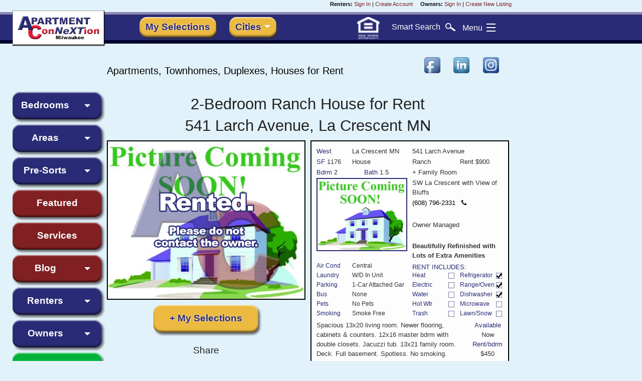

--- FILE ---
content_type: text/html; charset=UTF-8
request_url: https://milwaukee.apartmentconnextion.com/listing/2-bed-1-5-bath-house-la-crescent-mn-mke-976
body_size: 8002
content:
<!DOCTYPE html><!--[if lt IE 7]>      <html class="no-js lt-ie9 lt-ie8 lt-ie7" lang="en-US"> <![endif]-->
<!--[if IE 7]>         <html class="no-js lt-ie9 lt-ie8" lang="en-US"> <![endif]-->
<!--[if IE 8]>         <html class="no-js lt-ie9" lang="en-US"> <![endif]-->
<!--[if gt IE 8]><!--> <html class="no-js" lang="en-US"> <!--<![endif]-->
  <HEAD prefix="article: http://ogp.me/ns/article# og: http://ogp.me/ns# ">
    <meta charset="utf-8">  
    <meta http-equiv="Content-Type" content="text/html; charset=UTF-8" />
    <meta http-equiv="X-UA-Compatible" content="IE=edge,chrome=1">
    <meta name="viewport" content="width=device-width">
    <TITLE>Listing: MKE-976 - 541 Larch Avenue, La Crescent MN - APARTMENT ConNeXTion Rental Guide - Wisconsin Apartments, Townhomes, Duplexes & Houses</TITLE>
    <meta http-equiv="content-language" content="en-us"> 
        <META NAME="title" CONTENT="Listing: MKE-976 - 541 Larch Avenue, La Crescent MN">
                    <META NAME="description" CONTENT="Spacious 13x20 living room. Newer flooring, cabinets &amp; counters. 12x16 master bdrm with double closets. Jacuzzi tub. 13x21 family room. Deck. Full basement. Spotless. No smoking. Fenced yard. A real jewel!">
            <meta property='article:modified_time' content='2022-01-11' /> 
<meta property='og:title' content='Listing: MKE-976 - 541 Larch Avenue, La Crescent MN -  APARTMENT ConNeXTion Rental Guide' /> 
<meta property='og:image' content='http://milwaukee.apartmentconnextion.com/i/1604253185236/n/listing-files/mkecrop/mke.jpg' /> 
<meta property='og:image:width' content='500' /> 
<meta property='og:image:height' content='400' /> 
<meta property='article:published_time' content='2009-08-07' /> 
<meta property='og:type' content='article' /> 
<meta property='og:site_name' content='APARTMENT ConNeXTion Rental Guide - Wisconsin Apartments, Townhomes, Duplexes &amp; Houses' /> 
<meta property='og:description' content='Spacious 13x20 living room. Newer flooring, cabinets &amp; counters. 12x16 master bdrm with double closets. Jacuzzi tub. 13x21 family room. Deck. Full basement. Spotless. No smoking. Fenced yard. A real jewel!' /> 
<meta property='og:url' content='https://milwaukee.apartmentconnextion.com/listing/2-bed-1-5-bath-house-la-crescent-mn-mke-976' /> 
        
          <script src="https://maps.googleapis.com/maps/api/js?key=AIzaSyCpYNzq9UHRERdEZulXyY89HMvKmz8ewok"></script>
        <link rel="shortcut icon" type="image/x-icon" href="/favicon.ico">

 <!-- Facebook Pixel Code -->
<script>
!function(f,b,e,v,n,t,s)
{if(f.fbq)return;n=f.fbq=function(){n.callMethod?
n.callMethod.apply(n,arguments):n.queue.push(arguments)};
if(!f._fbq)f._fbq=n;n.push=n;n.loaded=!0;n.version='2.0';
n.queue=[];t=b.createElement(e);t.async=!0;
t.src=v;s=b.getElementsByTagName(e)[0];
s.parentNode.insertBefore(t,s)}(window,document,'script',
'https://connect.facebook.net/en_US/fbevents.js');
 fbq('init', '1970734233217076'); 
fbq('track', 'PageView');
</script>
<noscript>
 <img height="1" width="1" 
src="https://www.facebook.com/tr?id=1970734233217076&ev=PageView
&noscript=1"/>
</noscript>
<!-- End Facebook Pixel Code --> 
 
  <link rel='stylesheet' type='text/css' href='/uploads/assets/21b015c90e2981a3ec574d528623a290L102.always.css'>
   
  </HEAD>

<BODY class='non_index_page  page-listing-2-bed-1-5-bath-house-la-crescent-mn-mke-976 folder-listing'>
<a name='top'></a>

<div class='greetings hide-for-print row-left'>
		<b>Renters:</b>
	<a href='/login.php' class=''>Sign In</a> |
	<a href='/account/create-account.php' class=''>Create Account</a> 
		&nbsp; &nbsp; <b>Owners:</b>
		 <a href='/owner-properties/login.php' class=''>Sign In</a>
	 |
	<a href='/info/owners#page32' class=''>Create New Listing</a> 
	
</div>

<div class='show-for-small-only'>
	
<div class="contain-to-grid blue-bar">
	<nav class="top-bar" data-topbar role="navigation">
		<ul class="title-area">
			<li class="name">
				<a href='/'><img  alt='Milwaukee APARTMENT ConNeXTion Rental Guide: Renting Made Simple!' title='Milwaukee APARTMENT ConNeXTion Rental Guide: Renting Made Simple!' src='/i/1479240196236/w185/images/logos/AC-MKE.png' width='185' height='71'/></a>			</li>
			 <!-- Remove the class "menu-icon" to get rid of menu icon. Take out "Menu" to just have icon alone -->
			<li class="toggle-topbar menu-icon"><a href="#"><span></span></a></li>
		</ul>
	
		<section class="top-bar-section">
			<!-- Right Nav Section -->
			
			<!-- Left Nav Section -->
			<ul class="left">
							<li class='eho'><a href="/info/policies#page40"><img  alt='Equal Housing Opportunity' title='Equal Housing Opportunity' src='/i/1469648789236/h50/images/EQUAL_HOUSING_LOGO_White_trans.png' width='72' height='50'/> Equal Opportunity Housing</a></li>
				<li><a href="/search.php">Smart Search</a></li>
				<li><a href="/my-selections.php">My Selections</a></li>
        <li class="has-dropdown">
					<a>Cities</a>
					<ul class="dropdown">
						<li><a href='https://milwaukee.apartmentconnextion.com/city/milwaukee-wi'>Milwaukee (1)</a></li>                        <li><a href='/city/'>View All Cities</a></li>
            					</ul>
				</li>
				<li class="has-dropdown">
					<a>Bedrooms</a>
					<ul class="dropdown">
						<li><a href="/everything.php">All</a></li>
												<li><a href="/bedroom/efficiency">Efficiency</a></li>
												<li><a href="/bedroom/1-bedroom">1 Bedroom</a></li>
												<li><a href="/bedroom/2-bedroom">2 Bedroom</a></li>
												<li><a href="/bedroom/3-bedroom">3 Bedroom</a></li>
												<li><a href="/bedroom/4-bedroom">4 Bedroom +</a></li>
											</ul>
				</li>
				<li class="has-dropdown">
					<a>Areas</a>
					<ul class="dropdown">
						<li><a href="/everything.php">All</a></li>
												<li><a href="/zone/milwaukee-central">Central</a></li>
												<li><a href="/zone/milwaukee-north">North</a></li>
												<li><a href="/zone/milwaukee-west">West</a></li>
												<li><a href="/zone/milwaukee-south">South</a></li>
												<li><a href="/sort/campus-all">Campus</a></li>
					</ul>
				</li>
				<li class="has-dropdown">
					<a href='/sort/'>Pre-Sorts</a>
					<ul class="dropdown">
						<li><a href="/sort/">View Sort Details</a></li>
												<li><a href="/sort/new-listings">New Listings</a></li>
												<li><a href="/sort/pet-friendly">Pet Friendly</a></li>
												<li><a href="/sort/garage">Garage</a></li>
												<li><a href="/sort/house">House</a></li>
												<li><a href="/sort/furnished">Furnished</a></li>
												<li><a href="/sort/flexible-lease">Flexible Lease</a></li>
												<li><a href="/sort/seniors">Seniors</a></li>
												<li><a href="/sort/income-limits">Income Limits</a></li>
												<li><a href="/sort/campus-all">Campus</a></li>
												<li><a href="/sort/campus">Next Year Campus</a></li>
											</ul>
				</li>
				<li><a href="/featured/">Featured</a></li>
				<li><a href="/services/">Services</a></li>
        <li class="has-dropdown">
					<a href='/blog/'>Blog</a>
					<ul class="dropdown">
                        <li><a href='/blog/owners'>Owners</a></li>
                        <li><a href='/blog/renters'>Renters</a></li>
            					</ul>
				</li>
								<li class="has-dropdown">
					<a href='/info/renters'>Renters</a>
					<ul class="dropdown">
												<li><a href="/info/renters#page54">Finding a place to rent can be overwhelming!</a></li>
												<li><a href="/info/renters#page55">Renting Made Simple!</a></li>
												<li><a href="/info/renters#page56">Smarter Search, Better Results</a></li>
												<li><a href="/info/renters#page28">My Selections</a></li>
												<li><a href="/info/renters#page43">Crowdsource Listings</a></li>
												<li><a href="/info/renters#page44">Follow Us</a></li>
											</ul>
				</li>
								<li class="has-dropdown">
					<a href='/info/owners'>Owners</a>
					<ul class="dropdown">
												<li><a href="/info/owners#page45">Be Found!</a></li>
												<li><a href="/info/owners#page50">Renting Made Simple!</a></li>
												<li><a href="/info/owners#page24">Smarter Search, Better Results</a></li>
												<li><a href="/info/owners#page31">Advertising Prices</a></li>
												<li><a href="/info/owners#page32">Create New Listing</a></li>
												<li><a href="/info/owners#page37">Yard Signs</a></li>
												<li><a href="/info/owners#page34">Digital Images - Tips & Requirements</a></li>
												<li><a href="/info/owners#page33">Manage Existing Listings</a></li>
												<li><a href="/info/owners#page30">Owner Testimonials</a></li>
												<li><a href="/info/owners#page57">Connect with Every Renter</a></li>
												<li><a href="/info/owners#page35">Follow Us</a></li>
												<li><a href="/info/owners#page36">Online Payments</a></li>
											</ul>
				</li>
								<li class="has-dropdown">
					<a href='/info/policies'>Policies</a>
					<ul class="dropdown">
												<li><a href="/info/policies#page38">Information Disclaimer</a></li>
												<li><a href="/info/policies#page40">Equal Housing Opportunity</a></li>
												<li><a href="/info/policies#page42">Privacy Policy</a></li>
											</ul>
				</li>
								<li class="has-dropdown">
					<a href='/info/company'>Company</a>
					<ul class="dropdown">
												<li><a href="/info/company#page51">Memberships</a></li>
												<li><a href="/info/company#page52">Contact Us</a></li>
											</ul>
				</li>
								<li><a href="http://apartmentconnextion.com">Site Home</a></li>
				
				</ul>
			
			</ul>
		</section>
	</nav>
</div>
</div>
<div class='show-for-medium-up'>
		<div class='menu-wrapper'>
		<div class='menu blue-bar'>
			<div class='row row-left'>
				<div class='columns medium-5 large-4 logo'>
					<a href='/'><img  alt='Milwaukee APARTMENT ConNeXTion Rental Guide: Renting Made Simple!' title='Milwaukee APARTMENT ConNeXTion Rental Guide: Renting Made Simple!' src='/i/1479240196236/w185/images/logos/AC-MKE.png' width='185' height='71'/></a>				</div>
				<div class='columns medium-11 large-12 links hide-for-print'>
										<div class='search'>
						<ul class='inline-list left'>
							<li><a href="/my-selections.php" class="button radius yellow" id='my_selections'>My Selections</a></li>
              <li><button href="#" data-dropdown="drop2" aria-controls="drop1" aria-expanded="false" class="button dropdown radius yellow">Cities</button><br>
<ul id="drop2" data-dropdown-content class="f-dropdown" aria-hidden="true">
  <li><a href='https://milwaukee.apartmentconnextion.com/city/milwaukee-wi'>Milwaukee (1)</a></li>    <li><a href='/city/'>View All Cities</a></li>
  </ul>
</li>
						</ul>
						<ul class='inline-list right'>
							<li class='eho'><a href="/info/policies#page40"><img  alt='Equal Housing Opportunity' title='Equal Housing Opportunity' src='/i/1469648789236/h50/images/EQUAL_HOUSING_LOGO_White_trans.png' width='72' height='50'/></a></li>
              							<li><a href='/search.php' class='smart-search'><span>Smart</span> Search <img src='/images/search.png' alt='Search Apartment Connextion'></a></li>
														<li id='big-burger'><a href='#' class=''><span>Menu</span></a></li>
						</ul>
							
					</div>
					
									</div>
			</div>
		</div>
		
		<div id='big-burger-menu-wrapper'>
			<div id='big-burger-menu' class='big-burger-menu' style='display:none !important;'>
				<ul class='medium-block-grid-4'>
					<li>
						<h3>Bedrooms</h3>
						<ul>
							<li><a href="/everything.php">All</a></li>
														<li><a href="/bedroom/efficiency">Efficiency</a></li>
														<li><a href="/bedroom/1-bedroom">1 Bedroom</a></li>
														<li><a href="/bedroom/2-bedroom">2 Bedroom</a></li>
														<li><a href="/bedroom/3-bedroom">3 Bedroom</a></li>
														<li><a href="/bedroom/4-bedroom">4 Bedroom +</a></li>
													</ul>
					</li>
					<li>
						<h3>Areas</h3>
						<ul>
							<li><a href="/everything.php">All</a></li>
														<li><a href="/zone/milwaukee-central">Central</a></li>
														<li><a href="/zone/milwaukee-north">North</a></li>
														<li><a href="/zone/milwaukee-west">West</a></li>
														<li><a href="/zone/milwaukee-south">South</a></li>
														<li><a href="/sort/campus-all">Campus</a></li>
						</ul>
					</li>
					<li>
						<h3><a href='/sort/'>Pre-Sorts</a></h3>
						<ul>
							<li><a href="/sort/">View Sort Details</a></li>
														<li><a href="/sort/new-listings">New Listings</a></li>
														<li><a href="/sort/pet-friendly">Pet Friendly</a></li>
														<li><a href="/sort/garage">Garage</a></li>
														<li><a href="/sort/house">House</a></li>
														<li><a href="/sort/furnished">Furnished</a></li>
														<li><a href="/sort/flexible-lease">Flexible Lease</a></li>
														<li><a href="/sort/seniors">Seniors</a></li>
														<li><a href="/sort/income-limits">Income Limits</a></li>
														<li><a href="/sort/campus-all">Campus</a></li>
														<li><a href="/sort/campus">Next Year Campus</a></li>
													</ul>
					</li>
					<li>
						<h3>Other Info</h3>
						<ul>
							<li><a href="/search.php">Smart Search</a></li>
							<li><a href="/my-selections.php">My Selections</a></li>
							<li><a href="/featured/">Featured</a></li>
							<li><a href="/services/">Services</a></li>
							
														<li><a href="/info/renters" onclick="load_big_burger(1);">Renters</a></li>
														<li><a href="/info/owners" onclick="load_big_burger(2);">Owners</a></li>
														<li><a href="/info/policies" onclick="load_big_burger(3);">Policies</a></li>
														<li><a href="/info/company" onclick="load_big_burger(4);">Company</a></li>
														<li><a href="http://apartmentconnextion.com">Site Home</a></li>
						</ul>
					</li>
				</ul>
			</div>
						<div id='big-burger-menu-1' class='big-burger-menu' style='display:none !important;'>
				<h3><a href='/info/renters'>Renters</a></h3>
				<ul class='sub'>
										<li><a href='/info/renters#page1'>Renters Information</a></li>
										<li><a href='/info/renters#page54'>Finding a place to rent can be overwhelming!</a></li>
										<li><a href='/info/renters#page55'>Renting Made Simple!</a></li>
										<li><a href='/info/renters#page56'>Smarter Search, Better Results</a></li>
										<li><a href='/info/renters#page28'>My Selections</a></li>
										<li><a href='/info/renters#page43'>Crowdsource Listings</a></li>
										<li><a href='/info/renters#page44'>Follow Us</a></li>
									</ul>
			</div>
						<div id='big-burger-menu-2' class='big-burger-menu' style='display:none !important;'>
				<h3><a href='/info/owners'>Owners</a></h3>
				<ul class='sub'>
										<li><a href='/info/owners#page6'>Owners Information</a></li>
										<li><a href='/info/owners#page45'>Be Found!</a></li>
										<li><a href='/info/owners#page50'>Renting Made Simple!</a></li>
										<li><a href='/info/owners#page24'>Smarter Search, Better Results</a></li>
										<li><a href='/info/owners#page31'>Advertising Prices</a></li>
										<li><a href='/info/owners#page32'>Create New Listing</a></li>
										<li><a href='/info/owners#page37'>Yard Signs</a></li>
										<li><a href='/info/owners#page34'>Digital Images - Tips & Requirements</a></li>
										<li><a href='/info/owners#page33'>Manage Existing Listings</a></li>
										<li><a href='/info/owners#page30'>Owner Testimonials</a></li>
										<li><a href='/info/owners#page57'>Connect with Every Renter</a></li>
										<li><a href='/info/owners#page35'>Follow Us</a></li>
										<li><a href='/info/owners#page36'>Online Payments</a></li>
									</ul>
			</div>
						<div id='big-burger-menu-3' class='big-burger-menu' style='display:none !important;'>
				<h3><a href='/info/policies'>Policies</a></h3>
				<ul class='sub'>
										<li><a href='/info/policies#page49'>Policies</a></li>
										<li><a href='/info/policies#page38'>Information Disclaimer</a></li>
										<li><a href='/info/policies#page40'>Equal Housing Opportunity</a></li>
										<li><a href='/info/policies#page42'>Privacy Policy</a></li>
									</ul>
			</div>
						<div id='big-burger-menu-4' class='big-burger-menu' style='display:none !important;'>
				<h3><a href='/info/company'>Company</a></h3>
				<ul class='sub'>
										<li><a href='/info/company#page48'>Company</a></li>
										<li><a href='/info/company#page51'>Memberships</a></li>
										<li><a href='/info/company#page52'>Contact Us</a></li>
									</ul>
			</div>
			    </div>
	</div>
  
  
  
</div>

<div class='tagline hide-for-print'>
	<div class="row row-left">
		<div class="large-3 hide-for-medium-down columns">&nbsp;</div>
		<div class="medium-12  small-16 large-10 columns ">
			<div class="cycle-slideshow" data-cycle-slides="> div">
										<div><span class='apartment'><span class='big'>A</span>PARTMENT <span class='con'><span class='big'>C</span>on<i>NeXT</i>ion</span></span> <font color='black'><b>Rental Guide</b></font></div>
										<div>Apartments, Townhomes, Duplexes, Houses for Rent</div>
										<div>Smart Search side-by-side full information listings</div>
										<div>Interior photos, detailed descriptions, floor plans</div>
										<div>Fully searchable side-by-side comparison format</div>
								</div>
		</div>
		
		<div class="large-3 medium-4 small-16 columns social-icons">
			<div class="row">
				<div class="small-5 columns text-center"><a href='https://www.facebook.com/APARTMENTConNeXTion' target='_blank'  rel='noopener'><img  alt='Facebook' title='Facebook' src='/i/1428077821236/n/images/facebook.png' width='50' height='50'/></a></div>
				<div class="small-5 columns text-center"><a href='https://www.linkedin.com/company/2625944?trk=tyah&trkInfo=clickedVertical%3Acompany%2CclickedEntityId%3A2625944%2Cidx%3A1-1-1%2CtarId%3A1438795771364%2Ctas%3Aapartment%20connext' target='_blank'  rel='noopener'><img  alt='Linkedin' title='Linkedin' src='/i/1428077828236/n/images/linkedin.png' width='50' height='50'/></a></div>
								<div class="small-5 columns text-center"><a href='https://www.instagram.com/apartmentconnextion/' target='_blank'  rel='noopener'><img  alt='Instagram' title='Instagram' src='/i/1554386755236/n/images/instagram.png' width='50' height='50'/></a></div>
        <div class="small-1 columns text-center"></div>
			</div>
		</div>
	</div>
</div>

<!--Header post menu  pre content -->

	<div id='main_content_area'>
		
		<div class='row row-left'>
			<div class='columns small-16'> 
		<div class="row">
	<div class="large-3 columns button-column hide-for-print">
		<ul class='large-block-grid-1 medium-block-grid-3 hide-for-small'>
  <li class='small-text-center'>
    <button href="#" data-dropdown="bedrooms" aria-controls="bedrooms" aria-expanded="false" class="button radius blue nav-button dropdown">Bedrooms</button><br>
    <ul id="bedrooms" data-dropdown-content class="f-dropdown" aria-hidden="true">
      <li><a href="/everything.php">All</a></li>
            <li><a href="/bedroom/efficiency">Efficiency</a></li>
            <li><a href="/bedroom/1-bedroom">1 Bedroom</a></li>
            <li><a href="/bedroom/2-bedroom">2 Bedroom</a></li>
            <li><a href="/bedroom/3-bedroom">3 Bedroom</a></li>
            <li><a href="/bedroom/4-bedroom">4 Bedroom +</a></li>
          </ul>
  </li>
  <li class='small-text-center'>
    <button href="#" data-dropdown="areas" aria-controls="areas" aria-expanded="false" class="button radius blue nav-button dropdown">Areas</button><br>
    <ul id="areas" data-dropdown-content class="f-dropdown text-left" aria-hidden="true">
      <li><a href="/everything.php">All</a></li>
            <li><a href="/zone/milwaukee-central">Central</a></li>
            <li><a href="/zone/milwaukee-north">North</a></li>
            <li><a href="/zone/milwaukee-west">West</a></li>
            <li><a href="/zone/milwaukee-south">South</a></li>
            <li><a href="/sort/campus-all">Campus</a></li>
    </ul>
  </li>
  <li class='small-text-center'>
    <button href="/sort/" data-dropdown="sorts" aria-controls="sorts" aria-expanded="false" class="button radius blue nav-button dropdown">Pre-Sorts</button><br>
    <ul id="sorts" data-dropdown-content class="f-dropdown" aria-hidden="true">
      <li><a href="/sort/">View Sort Details</a></li>
            <li><a href="/sort/new-listings">New Listings</a></li>
            <li><a href="/sort/pet-friendly">Pet Friendly</a></li>
            <li><a href="/sort/garage">Garage</a></li>
            <li><a href="/sort/house">House</a></li>
            <li><a href="/sort/furnished">Furnished</a></li>
            <li><a href="/sort/flexible-lease">Flexible Lease</a></li>
            <li><a href="/sort/seniors">Seniors</a></li>
            <li><a href="/sort/income-limits">Income Limits</a></li>
            <li><a href="/sort/campus-all">Campus</a></li>
            <li><a href="/sort/campus">Next Year Campus</a></li>
          </ul>
  
  </li>
  
  <li class='small-text-center'><a href="/featured/" class="button radius red nav-button">Featured</a></li>
  <li class='small-text-center'><a href="/services/" class="button radius red nav-button">Services</a></li>
  
  <li class='small-text-center'>
    <button href="/blog/" data-dropdown="blogs" aria-controls="blogs" aria-expanded="false" class="button radius red nav-button dropdown">Blog</button><br>
    <ul id="blogs" data-dropdown-content class="f-dropdown" aria-hidden="true">
      <li><a href='/blog/'>View All</a></li>
            <li><a href='/blog/owners'>Owners</a></li>
            <li><a href='/blog/renters'>Renters</a></li>
          </ul>
  
  </li>
  
        <li class='small-text-center'>
        <button href="/info/renters" data-dropdown="info1" aria-controls="info1" aria-expanded="false" class="button radius blue nav-button dropdown">Renters</button><br>
        <ul id="info1" data-dropdown-content class="f-dropdown" aria-hidden="true">
        <li><a href="/info/renters">Renters</a></li>
                <li><a href='/info/renters#page54'>Finding a place to rent can be overwhelming!</a></li>
                <li><a href='/info/renters#page55'>Renting Made Simple!</a></li>
                <li><a href='/info/renters#page56'>Smarter Search, Better Results</a></li>
                <li><a href='/info/renters#page28'>My Selections</a></li>
                <li><a href='/info/renters#page43'>Crowdsource Listings</a></li>
                <li><a href='/info/renters#page44'>Follow Us</a></li>
                </ul>  
      </li>
          <li class='small-text-center'>
        <button href="/info/owners" data-dropdown="info2" aria-controls="info2" aria-expanded="false" class="button radius blue nav-button dropdown">Owners</button><br>
        <ul id="info2" data-dropdown-content class="f-dropdown" aria-hidden="true">
        <li><a href="/info/owners">Owners</a></li>
                <li><a href='/info/owners#page45'>Be Found!</a></li>
                <li><a href='/info/owners#page50'>Renting Made Simple!</a></li>
                <li><a href='/info/owners#page24'>Smarter Search, Better Results</a></li>
                <li><a href='/info/owners#page31'>Advertising Prices</a></li>
                <li><a href='/info/owners#page32'>Create New Listing</a></li>
                <li><a href='/info/owners#page37'>Yard Signs</a></li>
                <li><a href='/info/owners#page34'>Digital Images - Tips & Requirements</a></li>
                <li><a href='/info/owners#page33'>Manage Existing Listings</a></li>
                <li><a href='/info/owners#page30'>Owner Testimonials</a></li>
                <li><a href='/info/owners#page57'>Connect with Every Renter</a></li>
                <li><a href='/info/owners#page35'>Follow Us</a></li>
                <li><a href='/info/owners#page36'>Online Payments</a></li>
                </ul>  
      </li>
          <li class='small-text-center'>
        <button href="/info/policies" data-dropdown="info3" aria-controls="info3" aria-expanded="false" class="button radius green nav-button dropdown">Policies</button><br>
        <ul id="info3" data-dropdown-content class="f-dropdown" aria-hidden="true">
        <li><a href="/info/policies">Policies</a></li>
                <li><a href='/info/policies#page38'>Information Disclaimer</a></li>
                <li><a href='/info/policies#page40'>Equal Housing Opportunity</a></li>
                <li><a href='/info/policies#page42'>Privacy Policy</a></li>
                </ul>  
      </li>
          <li class='small-text-center'>
        <button href="/info/company" data-dropdown="info4" aria-controls="info4" aria-expanded="false" class="button radius green nav-button dropdown">Company</button><br>
        <ul id="info4" data-dropdown-content class="f-dropdown" aria-hidden="true">
        <li><a href="/info/company">Company</a></li>
                <li><a href='/info/company#page51'>Memberships</a></li>
                <li><a href='/info/company#page52'>Contact Us</a></li>
                </ul>  
      </li>
      
</ul>
	</div>
	<div class="large-13 print-16 columns">
		  <div class='row'>
    <div class='large-16 columns text-center'>
      <h1>2-Bedroom Ranch House for Rent<br>
          541 Larch Avenue, La Crescent MN</h1>
    </div>
  </div>
  <div class='row'>
    <div class='medium-8 columns'>
			<div class='row'>
				<div class='medium-16 columns'>
										<div class='lising-unavailable'>
						<img src='/images/rented.png' alt='Rented. Please do not contact the owner.'>
					</div>
				
										
					<div class='listing_page_box_img'>
						<img  sizes='(max-width: 40.0625em) 100vw, (max-width: 64.0625em) 50vw, 392px' srcset='/i/1604253185236/h160-w200/listing-files/mkecrop/mke.jpg 200w,/i/1604253185236/h320-w400/listing-files/mkecrop/mke.jpg 400w,/i/1604253185236/h400-w500/listing-files/mkecrop/mke.jpg 500w' src='/i/1604253185236/n/listing-files/mkecrop/mke.jpg' width='500' height='400'/>					</div>
				</div>
			</div>
			<div class='row'>
				<div class='medium-16 columns text-center'>
										<button id='add_to_my_selections' class='yellow radius hide-for-print'>+ My Selections</button>
					<div class='row'>
						<div class='small-16 columns text-center'>
							<span class='st_sharethis_large' displayText='ShareThis'></span>
						</div>
					</div>
					<h4>Share</h4>
					<ul class='small-block-grid-3 medium-block-grid-3 large-block-grid-3 hide-for-print'>
            <li class='text-center'>
							<div class="fb-share-button" 
										data-href="" 
										data-layout="button"></div>
						</li>
            <li class='text-center'>
							<a href="https://twitter.com/share" class="twitter-share-button" data-text="House For Rent - 541 Larch Avenue, La Crescent MN - 2 Beds - 1.5 Baths - $900.00/mo" data-via="aptcnx" data-count="none">Tweet</a>
						</li>
            <li class='text-center'>
							<div class="g-plus" data-action="share" data-annotation='none'></div>
						</li>
					</ul>
					<ul class='small-block-grid-3 medium-block-grid-3 large-block-grid-3 hide-for-print listing-options'>
												            <li class='text-center'><a href='/owner-profile/pemco' class=''>owner<br>profile</a></li>
												          </ul>
				
				</div>
			</div>
      
    </div>
    <div class='medium-8 columns'>
      <div class='listing_page_box'>
         <div class="listing " id='listing8276801'> <div class='listing-inner'> <div class="row"> <div class="large-3 small-8 columns"> <em>West</em> </div> <div class="large-5 small-8 columns"> La Crescent MN </div> <div class="large-8 small-16 columns"> 541 Larch Avenue </div> </div> <div class="row"> <div class="large-3 small-8 columns"> <em>SF</em> 1176 </div> <div class="large-5 small-8 columns"> House </div> <div class="large-4 small-8 columns"> Ranch </div> <div class="large-4 small-8 columns"> Rent $900 </div> </div> <div class="row"> <div class="large-4 small-8 columns"> <em>Bdrm</em> 2 </div> <div class="large-4 small-8 columns"> <em>Bath</em> 1.5 </div> <div class="large-8 small-16 columns">  + Family Room  &nbsp; </div> </div> <div class="row"> <div class="large-8 small-16 columns listing-image text-center"> <a href="/listing/2-bed-1-5-bath-house-la-crescent-mn-mke-976" target='_blank'> <img  sizes='(max-width: 40.0625em) 100vw, (max-width: 64.0625em) 50vw, 177px' alt='541 Larch Avenue La Crescent MN' title='541 Larch Avenue La Crescent MN' srcset='/i/1604253185236/h142-w177/listing-files/mkecrop/mke.jpg 177w,/i/1604253185236/h160-w200/listing-files/mkecrop/mke.jpg 200w,/i/1604253185236/h320-w400/listing-files/mkecrop/mke.jpg 400w,/i/1604253185236/h400-w500/listing-files/mkecrop/mke.jpg 500w' src='/i/1604253185236/w500/listing-files/mkecrop/mke.jpg' width='500' height='400'/> </a> </div> <div class="large-8 small-16 columns"> <div class="row"> <div class="large-16 columns"> SW La Crescent with  View of Bluffs&nbsp; </div> </div> <div class='row'> <div class=" small-14 large-13 columns"> <div class="row"> <div class="large-16 columns"> <a href='tel:16087962331' title='Click to call (608) 796-2331'> (608) 796-2331&nbsp;&nbsp; <i class='fa fa-phone'></i><span class="sr-only">Click to call</span></a>    </a> </div> </div> <div class="row"> <div class="large-16 columns">  &nbsp;&nbsp;   </a> </div> </div> </div> <div class="small-2 large-3 columns text-right hide-for-print more-info"> <a href="/listing/2-bed-1-5-bath-house-la-crescent-mn-mke-976" target='_blank'><img alt='View More Info' title='View More Info' src='/i/1469648808236/n/images/information.png' width='25' height='25'/></a> </div> </div> <div class="row"> <div class="large-16 columns"> Owner Managed </div> </div> <div class="row"> <div class="large-16 columns">  &nbsp;  </div> </div> <div class="row"> <div class="large-16 columns"> <b>Beautifully Refinished with Lots of Extra Amenities</b> </div> </div> </div> </div> <div class="row"> <div class="large-8 columns"> <ul class='large-block-grid-1 small-block-grid-1'> <li> <div class="row"> <div class="small-6 columns"> <em>Air Cond</em> </div> <div class="small-10 columns"> Central </div> </div> </li> <li> <div class="row"> <div class="small-6 columns"> <em>Laundry</em> </div> <div class="small-10 columns"> W/D In Unit </div> </div> </li> <li> <div class="row"> <div class="small-6 columns"> <em>Parking</em> </div> <div class="small-10 columns"> 1-Car Attached Gar </div> </div> </li> <li> <div class="row"> <div class="small-6 columns"> <em>Bus</em> </div> <div class="small-10 columns"> None </div> </div> </li> <li> <div class="row"> <div class="small-6 columns"> <em>Pets</em> </div> <div class="small-10 columns"> No Pets </div> </div> </li> <li> <div class="row"> <div class="small-6 columns"> <em>Smoking</em> </div> <div class="small-10 columns"> Smoke Free </div> </div> </li> </ul> </div> <div class="large-8 columns"> <em>RENT INCLUDES:</em> <ul class='large-block-grid-2 small-block-grid-2'> <li> <div class="row"> <div class="small-12 columns"> <em>Heat</em> </div> <div class="small-4 columns"> <img src="/i/1428077828236/n/images/box-0.jpg" border="0" alt=""> </div> </div> </li> <li> <div class="row"> <div class="small-12 columns"> <em>Refrigerator</em> </div> <div class="small-4 columns"> <img src="/i/1428077828236/n/images/box-1.jpg" border="0" alt=""> </div> </div> </li> <li> <div class="row"> <div class="small-12 columns"> <em>Electric</em> </div> <div class="small-4 columns"> <img src="/i/1428077828236/n/images/box-0.jpg" border="0" alt=""> </div> </div> </li> <li> <div class="row"> <div class="small-12 columns"> <em>Range/Oven</em> </div> <div class="small-4 columns"> <img src="/i/1428077828236/n/images/box-1.jpg" border="0" alt=""> </div> </div> </li> <li> <div class="row"> <div class="small-12 columns"> <em>Water</em> </div> <div class="small-4 columns"> <img src="/i/1428077828236/n/images/box-0.jpg" border="0" alt=""> </div> </div> </li> <li> <div class="row"> <div class="small-12 columns"> <em>Dishwasher</em> </div> <div class="small-4 columns"> <img src="/i/1428077828236/n/images/box-1.jpg" border="0" alt=""> </div> </div> </li> <li> <div class="row"> <div class="small-12 columns"> <em>Hot Wtr</em> </div> <div class="small-4 columns"> <img src="/i/1428077828236/n/images/box-0.jpg" border="0" alt=""> </div> </div> </li> <li> <div class="row"> <div class="small-12 columns"> <em>Microwave</em> </div> <div class="small-4 columns"> <img src="/i/1428077828236/n/images/box-0.jpg" border="0" alt=""> </div> </div> </li> <li> <div class="row"> <div class="small-12 columns"> <em>Trash</em> </div> <div class="small-4 columns"> <img src="/i/1428077828236/n/images/box-0.jpg" border="0" alt=""> </div> </div> </li> <li> <div class="row"> <div class="small-12 columns"> <em>Lawn/Snow</em> </div> <div class="small-4 columns"> <img src="/i/1428077828236/n/images/box-0.jpg" border="0" alt=""> </div> </div> </li> </ul> </div> </div> <div class="row"> <div class="large-13 small-16 columns "> <div class='description'>Spacious 13x20 living room. Newer flooring, cabinets &amp; counters. 12x16 master bdrm with double closets. Jacuzzi tub. 13x21 family room. Deck. Full basement. Spotless. No smoking. Fenced yard. A real jewel!</div> </div> <div class="large-3 small-16 columns"> <div class="row"> <div class="small-4 large-16 columns large-text-center"><em>Available</em><br>Now</div> <div class="small-8 large-16 columns text-center"><em>Rent/bdrm</em><br>$450</div> <div class="small-4 large-16 columns large-text-center small-text-right"> <div class="row"> <div class="small-16 large-4 columns text-right"> <em>ID#</em> </div> <div class="small-16 large-12 columns text-right"> 976 </div> </div> </div> </div> </div> </div> </div> <div class="row listing-icons"> <div class="large-8 small-8 columns medium-8 text-center"> <button class='button tiny yellow radius add_to_my_selections' data-key='MKE-976' alt="Add to 'My Selections'" title="Add to 'My Selections'">+ My Selections</button> </div> <div class="large-2 small-2 medium-2 columns text-center">  <a href='/listing/2-bed-1-5-bath-house-la-crescent-mn-mke-976#map' class='' target='_blank'><img alt='View Map' title='View Map' src='/i/1439483257236/n/images/map_icon.png' width='37' height='37'/></a>  </div> <div class="large-2 small-2 medium-2 columns text-center">  </div> <div class="large-2 small-2 medium-2 columns text-center">  </div> <div class="large-2 small-2 medium-2 columns text-center">  </div> </div> </div>       </div>
    </div>
  </div>
    <div class='row' id='map'>
    <div class='large-16 columns'>
     <div id="listing_map_canvas"></div>
    </div>
  </div>
		
	  
  <ul class="small-block-grid-1 medium-block-grid-2" id='photo'>
      </ul>
  
	<a id='floorplan'></a>
    
  
	<a id='video'></a>
      
  <script>
		var my_selections_sent = false;
		var listing_key = "MKE-976";
		var listing_big_image = "\/listing-files\/mkecrop\/mke.jpg";
		var listing_is_positioned = true;
		var listing_lat = "43.8222052163627";
		var listing_long = "-91.3130949889031";
		var listing_query = "541 Larch Avenue La Crescent MN";
		var listing_title = "Listing: MKE-976 - 541 Larch Avenue, La Crescent MN";
		var listing_map_pin = "\/uploads\/chippewa_valley_house[3].png";
	</script>
  </div></div>

					</div>
				</div>
			</div>
			
<!-- footer here -->
<div class="green-bg  hide-for-print">
	<div class="row row-left">
		<div class="medium-3 columns hide-for-small text-center">
			<img  alt='APARTMENT ConNeXTion Rental Guide' title='APARTMENT ConNeXTion Rental Guide' src='/i/1427388075236/n/images/HouseApt-pmL.png' width='300' height='136'/>		</div>
		<div class="medium-10 small-16 columns text-center">
			<div class="row">
				<div class="medium-16 columns text-center please-say">
					<div class='show-for-large-up'>
						Say you saw it on <span class='apartment'><span class='big'>A</span>PARTMENT<span class='con'><span class='big'>C</span>on<i>NeXT</i>ion</span>.com</span> local apartment listings.
					</div>
					<div class='show-for-medium-down'>
						Say you saw it in <span class='apartment'><span class='big'>A</span>PARTMENT<span class='con'><span class='big'>C</span>on<i>NeXT</i>ion</span>.com</span>
					</div>
				</div>
			</div>
			<div class="row">
				<div class="medium-2 small-3 columns text-center">
					<a target="_blank"  rel='noopener' title="Apartment Connextion, LLC BBB Business Review" href="http://www.bbb.org/wisconsin/business-reviews/rental-vacancy-listing-service/apartment-connextion-llc-in-la-crosse-wi-44062715/#bbbonlineclick">
						<img alt="Apartment Connextion, LLC BBB Business Review"  src="https://seal-wisconsin.bbb.org/seals/black-seal-150-110-apartment-connextion-llc-44062715.png"/>
					</a>
				</div>
        
        <div class="medium-12 small-10 columns text-center">
					<div class='address'>PO Box 158, Onalaska, Wisconsin 54650</div>
					<div class='contact'>
            <a href='tel:+18556997368'>(855) 699-RENT (7368)</a> | <a href='mailto:mail@apartmentconnextion.com'>mail@apartmentconnextion.com</a>
          </div>
          <div class='byline'>
            <a href="http://www.webteam.net/" target="_blank" rel='noopener'>Website by Webteam, Inc.</a> | &copy;&nbsp;Copyright&nbsp;2026          </div>
				</div>
        
				<div class="medium-2 small-3 columns text-center">
					<a href='http://www.waaonline.org/'  rel='noopener' target='_blank'><img  alt='Wisconsin Apartment Association' title='Wisconsin Apartment Association' src='/i/1473177996236/n/images/WAALogo_small.png' width='300' height='194'/></a>
				</div>
				
			</div>
		</div>
		<div class="medium-3 columns  hide-for-small text-center">
			<img  alt='APARTMENT ConNeXTion Rental Guide' title='APARTMENT ConNeXTion Rental Guide' src='/i/1427388075236/n/images/HouseApt-pmR.png' width='300' height='136'/>		</div>
	</div>
</div>

<div class="bottom-bar blue-bar  hide-for-print">
	<div class="row row-left">
		<div class='large-3 hide-for-small hide-for-medium columns'>
			&nbsp;
		</div>
		
		<div class="small-14 large-10 columns text-center">
			<span class="middle-helper"></span>
			<img  alt='RENTING MADE SIMPLE!' title='RENTING MADE SIMPLE!' src='/i/1469648766236/n/images/renting-made-simple.png' width='425' height='50'/>		</div>
		
		<div class='small-2 large-3 columns text-center'>
			<a href="/info/policies#page40">
				<img  alt='Equal Housing Opportunity' title='Equal Housing Opportunity' src='/i/1469648789236/h50/images/EQUAL_HOUSING_LOGO_White_trans.png' width='72' height='50'/>			</a>
		</div>
	</div>
</div>
<script>
var ANALYTICS_EVENT = [];
var KEEP_ALIVE = false;
</script>
<div id='back-to-top' class='hide-for-print'>
	<a href='#top'><img  alt='Back To Top' title='Back To Top' src='/i/1434652281236/n/images/top.png' width='38' height='38'/></a>
</div>
											
						
			
		
				<div id="fb-root"></div>
								
						
		<script defer src='/uploads/assets/52f6e58d700781906a9ff303e59dc5fbL102.always.js'></script>
<script defer src='/uploads/assets/bd206068cf3445f4bf63a199d156c5aeL102.page.js'></script>
  </body>
</html>


--- FILE ---
content_type: text/html; charset=utf-8
request_url: https://accounts.google.com/o/oauth2/postmessageRelay?parent=https%3A%2F%2Fmilwaukee.apartmentconnextion.com&jsh=m%3B%2F_%2Fscs%2Fabc-static%2F_%2Fjs%2Fk%3Dgapi.lb.en.2kN9-TZiXrM.O%2Fd%3D1%2Frs%3DAHpOoo_B4hu0FeWRuWHfxnZ3V0WubwN7Qw%2Fm%3D__features__
body_size: 161
content:
<!DOCTYPE html><html><head><title></title><meta http-equiv="content-type" content="text/html; charset=utf-8"><meta http-equiv="X-UA-Compatible" content="IE=edge"><meta name="viewport" content="width=device-width, initial-scale=1, minimum-scale=1, maximum-scale=1, user-scalable=0"><script src='https://ssl.gstatic.com/accounts/o/2580342461-postmessagerelay.js' nonce="-TmBdU-Xqywq1UTKVOJJpQ"></script></head><body><script type="text/javascript" src="https://apis.google.com/js/rpc:shindig_random.js?onload=init" nonce="-TmBdU-Xqywq1UTKVOJJpQ"></script></body></html>

--- FILE ---
content_type: text/plain
request_url: https://www.google-analytics.com/j/collect?v=1&_v=j102&a=908937690&t=pageview&_s=1&dl=https%3A%2F%2Fmilwaukee.apartmentconnextion.com%2Flisting%2F2-bed-1-5-bath-house-la-crescent-mn-mke-976&ul=en-us%40posix&dt=Listing%3A%20MKE-976%20-%20541%20Larch%20Avenue%2C%20La%20Crescent%20MN%20-%20APARTMENT%20ConNeXTion%20Rental%20Guide%20-%20Wisconsin%20Apartments%2C%20Townhomes%2C%20Duplexes%20%26%20Houses&sr=1280x720&vp=1280x720&_u=IEBAAEABAAAAACAAI~&jid=1341497245&gjid=717238182&cid=1764637783.1770045329&tid=UA-20900299-1&_gid=842147857.1770045329&_r=1&_slc=1&z=1957140361
body_size: -456
content:
2,cG-0HP4H6R6CF